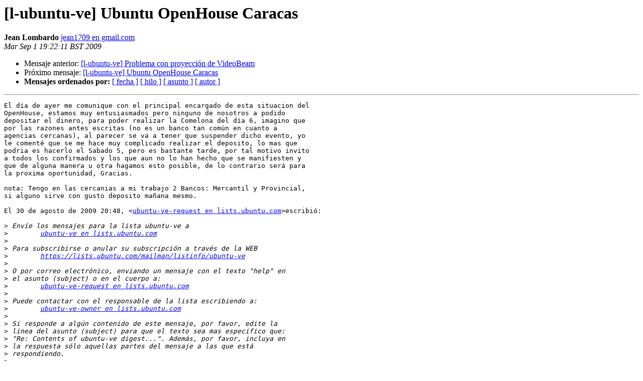

--- FILE ---
content_type: text/html
request_url: https://lists.ubuntu.com/archives/ubuntu-ve/2009-September/005138.html
body_size: 7964
content:
<!DOCTYPE HTML PUBLIC "-//W3C//DTD HTML 3.2//EN">
<HTML>
 <HEAD>
   <TITLE> [l-ubuntu-ve] Ubuntu OpenHouse Caracas
   </TITLE>
   <LINK REL="Index" HREF="index.html" >
   <LINK REL="made" HREF="mailto:ubuntu-ve%40lists.ubuntu.com?Subject=%5Bl-ubuntu-ve%5D%20Ubuntu%20OpenHouse%20Caracas&In-Reply-To=">
   <META NAME="robots" CONTENT="index,nofollow">
   <META http-equiv="Content-Type" content="text/html; charset=iso-8859-1">
   <LINK REL="Previous"  HREF="005187.html">
   <LINK REL="Next"  HREF="005139.html">
 </HEAD>
 <BODY BGCOLOR="#ffffff">
   <H1>[l-ubuntu-ve] Ubuntu OpenHouse Caracas </H1>
    <B>Jean Lombardo</B> 
    <A HREF="mailto:ubuntu-ve%40lists.ubuntu.com?Subject=%5Bl-ubuntu-ve%5D%20Ubuntu%20OpenHouse%20Caracas&In-Reply-To="
       TITLE="[l-ubuntu-ve] Ubuntu OpenHouse Caracas">jean1709 en gmail.com
       </A><BR>
    <I>Mar Sep  1 19:22:11 BST 2009</I>
    <P><UL>
        <LI>Mensaje anterior: <A HREF="005187.html">[l-ubuntu-ve] Problema con proyección de VideoBeam
</A></li>
        <LI>Próximo mensaje: <A HREF="005139.html">[l-ubuntu-ve] Ubuntu OpenHouse Caracas
</A></li>
         <LI> <B>Mensajes ordenados por:</B> 
              <a href="date.html#5138">[ fecha ]</a>
              <a href="thread.html#5138">[ hilo ]</a>
              <a href="subject.html#5138">[ asunto ]</a>
              <a href="author.html#5138">[ autor ]</a>
         </LI>
       </UL>
    <HR>  
<!--beginarticle-->
<PRE>El día de ayer me comunique con el principal encargado de esta situacion del
OpenHouse, estamos muy entusiasmados pero ninguno de nosotros a podido
depositar el dinero, para poder realizar la Comelona del día 6, imagino que
por las razones antes escritas (no es un banco tan común en cuanto a
agencias cercanas), al parecer se va a tener que suspender dicho evento, yo
le comenté que se me hace muy complicado realizar el deposito, lo mas que
podria es hacerlo el Sabado 5, pero es bastante tarde, por tal motivo invito
a todos los confirmados y los que aun no lo han hecho que se manifiesten y
que de alguna manera u otra hagamos esto posible, de lo contrario será para
la proxima oportunidad, Gracias.

nota: Tengo en las cercanias a mi trabajo 2 Bancos: Mercantil y Provincial,
si alguno sirve con gusto deposito mañana mesmo.

El 30 de agosto de 2009 20:48, &lt;<A HREF="https://lists.ubuntu.com/mailman/listinfo/ubuntu-ve">ubuntu-ve-request en lists.ubuntu.com</A>&gt;escribió:

&gt;<i> Envíe los mensajes para la lista ubuntu-ve a
</I>&gt;<i>        <A HREF="https://lists.ubuntu.com/mailman/listinfo/ubuntu-ve">ubuntu-ve en lists.ubuntu.com</A>
</I>&gt;<i>
</I>&gt;<i> Para subscribirse o anular su subscripción a través de la WEB
</I>&gt;<i>        <A HREF="https://lists.ubuntu.com/mailman/listinfo/ubuntu-ve">https://lists.ubuntu.com/mailman/listinfo/ubuntu-ve</A>
</I>&gt;<i>
</I>&gt;<i> O por correo electrónico, enviando un mensaje con el texto &quot;help&quot; en
</I>&gt;<i> el asunto (subject) o en el cuerpo a:
</I>&gt;<i>        <A HREF="https://lists.ubuntu.com/mailman/listinfo/ubuntu-ve">ubuntu-ve-request en lists.ubuntu.com</A>
</I>&gt;<i>
</I>&gt;<i> Puede contactar con el responsable de la lista escribiendo a:
</I>&gt;<i>        <A HREF="https://lists.ubuntu.com/mailman/listinfo/ubuntu-ve">ubuntu-ve-owner en lists.ubuntu.com</A>
</I>&gt;<i>
</I>&gt;<i> Si responde a algún contenido de este mensaje, por favor, edite la
</I>&gt;<i> linea del asunto (subject) para que el texto sea mas especifico que:
</I>&gt;<i> &quot;Re: Contents of ubuntu-ve digest...&quot;. Además, por favor, incluya en
</I>&gt;<i> la respuesta sólo aquellas partes del mensaje a las que está
</I>&gt;<i> respondiendo.
</I>&gt;<i>
</I>&gt;<i>
</I>&gt;<i> Asuntos del día:
</I>&gt;<i>
</I>&gt;<i>   1. Re:  Ubuntu OpenHouse Caracas (Juan Hernandez)
</I>&gt;<i>   2.  Semana de Desarrolladores Ubuntu (Efrain Valles)
</I>&gt;<i>   3. Re:  Ubuntu OpenHouse Caracas (Camilo Torres)
</I>&gt;<i>   4. Re:  Diferentes problemas con Ubuntu (Germana Oliveira)
</I>&gt;<i>   5. Re:  Diferentes problemas con Ubuntu (Santiago Zarate)
</I>&gt;<i>   6.  Problema con proyección de VideoBeam (Victor Gonzalez)
</I>&gt;<i>   7. Re:  Problema con proyección de VideoBeam (Nelson Delgado)
</I>&gt;<i>   8. Re:  Problema con proyección de VideoBeam (Victor Gonzalez)
</I>&gt;<i>
</I>&gt;<i>
</I>&gt;<i> ----------------------------------------------------------------------
</I>&gt;<i>
</I>&gt;<i> Message: 1
</I>&gt;<i> Date: Fri, 28 Aug 2009 08:38:47 -0430
</I>&gt;<i> From: Juan Hernandez &lt;<A HREF="https://lists.ubuntu.com/mailman/listinfo/ubuntu-ve">vladjanicek en gmail.com</A>&gt;
</I>&gt;<i> Subject: Re: [l-ubuntu-ve] Ubuntu OpenHouse Caracas
</I>&gt;<i> To: Fraternidad UBUNTU Linux de Venezuela &lt;<A HREF="https://lists.ubuntu.com/mailman/listinfo/ubuntu-ve">ubuntu-ve en lists.ubuntu.com</A>&gt;
</I>&gt;<i> Message-ID:
</I>&gt;<i>        &lt;<A HREF="https://lists.ubuntu.com/mailman/listinfo/ubuntu-ve">96bc76cf0908280608we3c89e9xe3d1d1921be65d3 en mail.gmail.com</A>&gt;
</I>&gt;<i> Content-Type: text/plain; charset=windows-1252
</I>&gt;<i>
</I>&gt;<i> jejeje tienes razon pana. Nos vemos en la reunion :D
</I>&gt;<i>
</I>&gt;<i> 2009/8/28 Nelson Delgado &lt;<A HREF="https://lists.ubuntu.com/mailman/listinfo/ubuntu-ve">nejode en gmail.com</A>&gt;
</I>&gt;<i>
</I>&gt;<i> &gt; Juan, en cuanto a tus preguntas:
</I>&gt;<i> &gt;
</I>&gt;<i> &gt;
</I>&gt;<i> &gt; 1) C.I.V. Nº 4.887.844
</I>&gt;<i> &gt;
</I>&gt;<i> &gt; 2) Desde hace tiempo no abro cuentas en los bancos grandes mi pana, tengo
</I>&gt;<i> &gt; 53
</I>&gt;<i> &gt; años y no me llama la atención perder tiempo en interminables colas... no
</I>&gt;<i> &gt; quiero saber nada de Banesco, Mercantil, Provincial, Venezuela, etc,
</I>&gt;<i> &gt; además,
</I>&gt;<i> &gt; en los bancos grandes eres un número mas... es los pequeños rápido llegas
</I>&gt;<i> a
</I>&gt;<i> &gt; conocer y tratar hasta con el gerente, como ser humano.  Aquí en la
</I>&gt;<i> agencia
</I>&gt;<i> &gt; de Charallave me conozco a todos los cajeros , a las promotoras, al
</I>&gt;<i> &gt; sub-gerente, al gerente, y cuando llego la señora de la limpieza me lleva
</I>&gt;<i> &gt; café... trata de hacer eso en uno de los 4 grandes jejeje....
</I>&gt;<i> &gt;
</I>&gt;<i> &gt; En Distrito Capital hay 13 agencias.
</I>&gt;<i> &gt; En Miranda hay 24 agencias.
</I>&gt;<i> &gt; En Aragua hay 23 agencias (hasta en Choroní por si vas a la playa y te
</I>&gt;<i> &gt; quedas ladrando jejeje)
</I>&gt;<i> &gt;
</I>&gt;<i> &gt; En Caracas en total hay (13+19) 32 agencias
</I>&gt;<i> &gt;
</I>&gt;<i> &gt; <A HREF="http://bnc.com.ve/agencias.asp">http://bnc.com.ve/agencias.asp</A>
</I>&gt;<i> &gt;
</I>&gt;<i> &gt; ...hablamos... Nelson
</I>&gt;<i> &gt;
</I>&gt;<i> &gt; El 28 de agosto de 2009 23:09, Juan Hernandez &lt;<A HREF="https://lists.ubuntu.com/mailman/listinfo/ubuntu-ve">vladjanicek en gmail.com</A>
</I>&gt;<i> &gt; &gt;escribió:
</I>&gt;<i> &gt;
</I>&gt;<i> &gt; &gt; Dos cosas:
</I>&gt;<i> &gt; &gt;
</I>&gt;<i> &gt; &gt; 1- Te falto la cedula para el deposito
</I>&gt;<i> &gt; &gt; 2- Chamo no te pudiste conseguir un banco mas incoherente? jajaja
</I>&gt;<i> &gt; &gt;
</I>&gt;<i> &gt; &gt; 2009/8/28 Nelson Delgado &lt;<A HREF="https://lists.ubuntu.com/mailman/listinfo/ubuntu-ve">nejode en gmail.com</A>&gt;
</I>&gt;<i> &gt; &gt;
</I>&gt;<i> &gt; &gt; &gt; Los datos para el depósito/transferencia son:
</I>&gt;<i> &gt; &gt; &gt;
</I>&gt;<i> &gt; &gt; &gt; BNC (Banco Nacional de Crédito)
</I>&gt;<i> &gt; &gt; &gt;
</I>&gt;<i> &gt; &gt; _______________________________________________
</I>&gt;<i> &gt; &gt; Lista de correo (ubuntu-ve)
</I>&gt;<i> &gt; &gt; Fraternidad Ubuntu Linux de Venezuela
</I>&gt;<i> &gt; &gt; (Official VenezuelanTeam)
</I>&gt;<i> &gt; &gt; _______________________________________________
</I>&gt;<i> &gt; &gt; ubuntu-ve mailing list
</I>&gt;<i> &gt; &gt; <A HREF="https://lists.ubuntu.com/mailman/listinfo/ubuntu-ve">ubuntu-ve en lists.ubuntu.com</A>
</I>&gt;<i> &gt; &gt; <A HREF="https://lists.ubuntu.com/mailman/listinfo/ubuntu-ve">https://lists.ubuntu.com/mailman/listinfo/ubuntu-ve</A>
</I>&gt;<i> &gt; &gt; www.ubuntu-ve.org&lt;
</I>&gt;<i> &gt; <A HREF="https://lists.ubuntu.com/mailman/listinfo/ubuntu-ve%0Awww.ubuntu-ve.org">https://lists.ubuntu.com/mailman/listinfo/ubuntu-ve%0Awww.ubuntu-ve.org</A>
</I>&gt;<i> &gt;|
</I>&gt;<i> &gt; &gt; www.ubuntu.org.ve
</I>&gt;<i> &gt; &gt; _______________________________________________
</I>&gt;<i> &gt; &gt; Modifica tus opciones de suscripci&amp;#243;n o  desuscribete en:
</I>&gt;<i> &gt; &gt; <A HREF="https://lists.ubuntu.com/mailman/listinfo/ubuntu-ve">https://lists.ubuntu.com/mailman/listinfo/ubuntu-ve</A>
</I>&gt;<i> &gt; &gt;
</I>&gt;<i> &gt;
</I>&gt;<i> &gt;
</I>&gt;<i> &gt;
</I>&gt;<i> &gt; --
</I>&gt;<i> &gt; ?Huid del país donde uno solo ejerce todos los poderes: es un país de
</I>&gt;<i> &gt; esclavos.?
</I>&gt;<i> &gt; Simón Bolívar. Caracas, 2 de enero de 1814.
</I>&gt;<i> &gt; _______________________________________________
</I>&gt;<i> &gt; Lista de correo (ubuntu-ve)
</I>&gt;<i> &gt; Fraternidad Ubuntu Linux de Venezuela
</I>&gt;<i> &gt; (Official VenezuelanTeam)
</I>&gt;<i> &gt; _______________________________________________
</I>&gt;<i> &gt; ubuntu-ve mailing list
</I>&gt;<i> &gt; <A HREF="https://lists.ubuntu.com/mailman/listinfo/ubuntu-ve">ubuntu-ve en lists.ubuntu.com</A>
</I>&gt;<i> &gt; <A HREF="https://lists.ubuntu.com/mailman/listinfo/ubuntu-ve">https://lists.ubuntu.com/mailman/listinfo/ubuntu-ve</A>
</I>&gt;<i> &gt; www.ubuntu-ve.org&lt;
</I>&gt;<i> <A HREF="https://lists.ubuntu.com/mailman/listinfo/ubuntu-ve%0Awww.ubuntu-ve.org">https://lists.ubuntu.com/mailman/listinfo/ubuntu-ve%0Awww.ubuntu-ve.org</A>&gt;|
</I>&gt;<i> &gt; www.ubuntu.org.ve
</I>&gt;<i> &gt; _______________________________________________
</I>&gt;<i> &gt; Modifica tus opciones de suscripci&amp;#243;n o  desuscribete en:
</I>&gt;<i> &gt; <A HREF="https://lists.ubuntu.com/mailman/listinfo/ubuntu-ve">https://lists.ubuntu.com/mailman/listinfo/ubuntu-ve</A>
</I>&gt;<i> &gt;
</I>&gt;<i>
</I>&gt;<i>
</I>&gt;<i> ------------------------------
</I>&gt;<i>
</I>&gt;<i> Message: 2
</I>&gt;<i> Date: Fri, 28 Aug 2009 09:37:50 -0430
</I>&gt;<i> From: Efrain Valles &lt;<A HREF="https://lists.ubuntu.com/mailman/listinfo/ubuntu-ve">effie-jayx en ubuntu.com</A>&gt;
</I>&gt;<i> Subject: [l-ubuntu-ve] Semana de Desarrolladores Ubuntu
</I>&gt;<i> To: Fraternidad UBUNTU Linux de Venezuela &lt;<A HREF="https://lists.ubuntu.com/mailman/listinfo/ubuntu-ve">ubuntu-ve en lists.ubuntu.com</A>&gt;
</I>&gt;<i> Message-ID: &lt;<A HREF="https://lists.ubuntu.com/mailman/listinfo/ubuntu-ve">4A97E4B6.4070008 en ubuntu.com</A>&gt;
</I>&gt;<i> Content-Type: text/plain; charset=ISO-8859-1
</I>&gt;<i>
</I>&gt;<i>
</I>&gt;<i> Estoy muy emocionado por la próxima semana (Ago 31 - Sep 4) . es la 4ta
</I>&gt;<i> Semana de desarrolladores de Ubuntu (Ubuntu Developer Week o UDW)
</I>&gt;<i> <A HREF="https://wiki.ubuntu.com/UbuntuDeveloperWeek">https://wiki.ubuntu.com/UbuntuDeveloperWeek</A>  y ahora es que quedan temas
</I>&gt;<i> interesantes. Vamos a tener veinticuatro sesiones llenas de acción en
</I>&gt;<i> las que se puede:
</I>&gt;<i>
</I>&gt;<i> * Aprender más,
</I>&gt;<i> * Involucrarse,
</I>&gt;<i> * Hacer preguntas,
</I>&gt;<i> * Divertirse,
</I>&gt;<i> * ¡Conocer nuevos amigos!
</I>&gt;<i>
</I>&gt;<i> Si no puedes llegar a la sesión, habrá registros disponibles en la
</I>&gt;<i> página de UDW después <A HREF="https://wiki.ubuntu.com/UbuntuDeveloperWeek">https://wiki.ubuntu.com/UbuntuDeveloperWeek</A>  .
</I>&gt;<i> También, si usted no habla con fluidez en Inglés suficiente, tendremos
</I>&gt;<i> los canales de IRC donde se pueden hacer preguntas que serán traducidos
</I>&gt;<i> y retransmitidas a los oradores. También puedes ver si necesitas
</I>&gt;<i> prepararte para una sesión
</I>&gt;<i> <A HREF="https://wiki.ubuntu.com/UbuntuDeveloperWeek/Sessions">https://wiki.ubuntu.com/UbuntuDeveloperWeek/Sessions</A> . Verifica el
</I>&gt;<i> folleto
</I>&gt;<i> <A HREF="http://people.canonical.com/~dholbach/Ubuntu_Developer_Week4.pdf">http://people.canonical.com/~dholbach/Ubuntu_Developer_Week4.pdf</A>  para
</I>&gt;<i> obtener más información sobre las sesiones y los oradores.
</I>&gt;<i>
</I>&gt;<i> post original por Daniel Holbach <A HREF="http://daniel.holba.ch/blog/?p=481">http://daniel.holba.ch/blog/?p=481</A>
</I>&gt;<i>
</I>&gt;<i> --
</I>&gt;<i> Efrain Valles
</I>&gt;<i> <A HREF="https://launchpad.net/~effie-jayx">https://launchpad.net/~effie-jayx</A>
</I>&gt;<i> Ubuntu LoCo Council Member
</I>&gt;<i> Ubuntu Membership Board of the Americas Member
</I>&gt;<i> Vento Developer
</I>&gt;<i> <A HREF="https://launchpad.net/vento">https://launchpad.net/vento</A>
</I>&gt;<i>
</I>&gt;<i>
</I>&gt;<i>
</I>&gt;<i> ------------------------------
</I>&gt;<i>
</I>&gt;<i> Message: 3
</I>&gt;<i> Date: Fri, 28 Aug 2009 20:00:28 -0430
</I>&gt;<i> From: Camilo Torres &lt;<A HREF="https://lists.ubuntu.com/mailman/listinfo/ubuntu-ve">xtrmclmb en gmail.com</A>&gt;
</I>&gt;<i> Subject: Re: [l-ubuntu-ve] Ubuntu OpenHouse Caracas
</I>&gt;<i> To: <A HREF="https://lists.ubuntu.com/mailman/listinfo/ubuntu-ve">ubuntu-ve en lists.ubuntu.com</A>
</I>&gt;<i> Message-ID: &lt;<A HREF="https://lists.ubuntu.com/mailman/listinfo/ubuntu-ve">200908282000.29292.xtrmclmb en gmail.com</A>&gt;
</I>&gt;<i> Content-Type: Text/Plain;  charset=&quot;windows-1252&quot;
</I>&gt;<i>
</I>&gt;<i> On Thursday 27 August 2009 7:01:49 PM Nelson Delgado wrote:
</I>&gt;<i> &gt; No han &quot;resollado&quot; por aquí para confirmar:
</I>&gt;<i> &gt;
</I>&gt;<i> &gt; Cesar Martínez
</I>&gt;<i> &gt; Jaime
</I>&gt;<i> &gt; Nelo
</I>&gt;<i> &gt; Camilo
</I>&gt;<i>
</I>&gt;<i> ¿Para que fecha quedó? Todo depende de la fecha, si es sábado es más
</I>&gt;<i> probable que vaya.
</I>&gt;<i>
</I>&gt;<i> --
</I>&gt;<i> Camilo Torres
</I>&gt;<i> Debian GNU/Linux + KDE
</I>&gt;<i>
</I>&gt;<i>
</I>&gt;<i>
</I>&gt;<i> ------------------------------
</I>&gt;<i>
</I>&gt;<i> Message: 4
</I>&gt;<i> Date: Sun, 30 Aug 2009 11:59:38 -0430
</I>&gt;<i> From: Germana Oliveira &lt;<A HREF="https://lists.ubuntu.com/mailman/listinfo/ubuntu-ve">germanaoliveirab en gmail.com</A>&gt;
</I>&gt;<i> Subject: Re: [l-ubuntu-ve] Diferentes problemas con Ubuntu
</I>&gt;<i> To: <A HREF="https://lists.ubuntu.com/mailman/listinfo/ubuntu-ve">ubuntu-ve en lists.ubuntu.com</A>
</I>&gt;<i> Message-ID: &lt;<A HREF="https://lists.ubuntu.com/mailman/listinfo/ubuntu-ve">4A9AA8F2.6060200 en gmail.com</A>&gt;
</I>&gt;<i> Content-Type: text/plain; charset=ISO-8859-1; format=flowed
</I>&gt;<i>
</I>&gt;<i> Saludos!! (otra vez)
</I>&gt;<i>
</I>&gt;<i> Disculpen por haber dejado el tema asi y ahora retomarlo, pero la
</I>&gt;<i> maquina de que les hablo no es mia.
</I>&gt;<i>
</I>&gt;<i> Retomando los problemas que mencone, son:
</I>&gt;<i>
</I>&gt;<i> Algunos de los problemas que he tenido son:
</I>&gt;<i>
</I>&gt;<i> - Navegando con FireFox, se ha 'colgado' alguna pagina (en pestaña) y
</I>&gt;<i> luego se 'cuelga' toda la maquina.
</I>&gt;<i> - Algunas veces FireFox simplemente no abre, y tras varios intentos no
</I>&gt;<i> puedo usar mas la interfaz (no puedo hacer click en ningun objeto de la
</I>&gt;<i> interfaz) -- pareciera colgarse pero aun puedo mover el mouse.
</I>&gt;<i> - Y la mayoria de las veces la maquina se cuelga al querer cerrarla
</I>&gt;<i>
</I>&gt;<i>
</I>&gt;<i> Algunas de las respuestas fueron:
</I>&gt;<i>
</I>&gt;<i> ¿Que video tiene tu máquina?... recuerda que Jaunty está dando muchos
</I>&gt;<i> problemas con el video INTEL y con las ati serie X y Radeon de la 9600 y
</I>&gt;<i> anteriores.
</I>&gt;<i> usando el 'muñequito verde de sallida'
</I>&gt;<i>
</I>&gt;<i> ¿Estas utilizando alguna de las versiones de firefoz 3.5?
</I>&gt;<i> Aún tiene algunos problemas con el uso de memoria.
</I>&gt;<i>
</I>&gt;<i> -----------------------------------------------------------------------------
</I>&gt;<i>
</I>&gt;<i> A esto tengo los siguientes datos:
</I>&gt;<i>
</I>&gt;<i> Targeta de video:
</I>&gt;<i> 00:02.0 VGA compatible controller: Intel Corporation Mobile 945GM/GMS,
</I>&gt;<i> 943/940GML Express Integrated Graphics Controller (rev 03)
</I>&gt;<i>
</I>&gt;<i> Comprobacion de 3D:
</I>&gt;<i> direct rendering: Yes
</I>&gt;<i>
</I>&gt;<i> Ubuntu:
</I>&gt;<i> 8.04
</I>&gt;<i>
</I>&gt;<i> Firefox:
</I>&gt;<i> 3.0
</I>&gt;<i>
</I>&gt;<i>
</I>&gt;<i>
</I>&gt;<i>
</I>&gt;<i>
</I>&gt;<i> ------------------------------
</I>&gt;<i>
</I>&gt;<i> Message: 5
</I>&gt;<i> Date: Sun, 30 Aug 2009 13:17:45 -0430
</I>&gt;<i> From: Santiago Zarate &lt;<A HREF="https://lists.ubuntu.com/mailman/listinfo/ubuntu-ve">santiago en ubuntu.org.ve</A>&gt;
</I>&gt;<i> Subject: Re: [l-ubuntu-ve] Diferentes problemas con Ubuntu
</I>&gt;<i> To: <A HREF="https://lists.ubuntu.com/mailman/listinfo/ubuntu-ve">ubuntu-ve en lists.ubuntu.com</A>
</I>&gt;<i> Message-ID: &lt;<A HREF="https://lists.ubuntu.com/mailman/listinfo/ubuntu-ve">200908301317.49623.santiago en ubuntu.org.ve</A>&gt;
</I>&gt;<i> Content-Type: Text/Plain;  charset=&quot;iso-8859-1&quot;
</I>&gt;<i>
</I>&gt;<i> Yo logre mejorar el perfomance de mi maquina, usando los drivers de
</I>&gt;<i> xorg-edgers:
</I>&gt;<i>
</I>&gt;<i> <A HREF="https://launchpad.net/~xorg-edgers/+archive/ppa">https://launchpad.net/~xorg-edgers/+archive/ppa</A>
</I>&gt;<i>
</I>&gt;<i> Altamente recomendable :)
</I>&gt;<i>
</I>&gt;<i> intenta instalando esos drivers a ver si furula como debe ser... aunque
</I>&gt;<i> estas comentando
</I>&gt;<i> que es firefox... me parece raro... pero podrias probar con switfox o
</I>&gt;<i> chromium (chrome pero
</I>&gt;<i> para liux)
</I>&gt;<i>
</I>&gt;<i> echale un jojo, y cualquier cosa, pega un grito nuevamente
</I>&gt;<i>
</I>&gt;<i> On Dom 30 Ago 2009 11:59:38 Germana Oliveira escribió:
</I>&gt;<i> &gt; Saludos!! (otra vez)
</I>&gt;<i> &gt;
</I>&gt;<i> &gt; Disculpen por haber dejado el tema asi y ahora retomarlo, pero la
</I>&gt;<i> &gt; maquina de que les hablo no es mia.
</I>&gt;<i> &gt;
</I>&gt;<i> &gt; Retomando los problemas que mencone, son:
</I>&gt;<i> &gt;
</I>&gt;<i> &gt; Algunos de los problemas que he tenido son:
</I>&gt;<i> &gt;
</I>&gt;<i> &gt; - Navegando con FireFox, se ha 'colgado' alguna pagina (en pestaña) y
</I>&gt;<i> &gt; luego se 'cuelga' toda la maquina.
</I>&gt;<i> &gt; - Algunas veces FireFox simplemente no abre, y tras varios intentos no
</I>&gt;<i> &gt; puedo usar mas la interfaz (no puedo hacer click en ningun objeto de la
</I>&gt;<i> &gt; interfaz) -- pareciera colgarse pero aun puedo mover el mouse.
</I>&gt;<i> &gt; - Y la mayoria de las veces la maquina se cuelga al querer cerrarla
</I>&gt;<i> &gt;
</I>&gt;<i> &gt;
</I>&gt;<i> &gt; Algunas de las respuestas fueron:
</I>&gt;<i> &gt;
</I>&gt;<i> &gt; ¿Que video tiene tu máquina?... recuerda que Jaunty está dando muchos
</I>&gt;<i> &gt; problemas con el video INTEL y con las ati serie X y Radeon de la 9600 y
</I>&gt;<i> &gt; anteriores. usando el 'muñequito verde de sallida'
</I>&gt;<i> &gt;
</I>&gt;<i> &gt; ¿Estas utilizando alguna de las versiones de firefoz 3.5?
</I>&gt;<i> &gt; Aún tiene algunos problemas con el uso de memoria.
</I>&gt;<i> &gt;
</I>&gt;<i> ---------------------------------------------------------------------------
</I>&gt;<i> &gt;--
</I>&gt;<i> &gt;
</I>&gt;<i> &gt; A esto tengo los siguientes datos:
</I>&gt;<i> &gt;
</I>&gt;<i> &gt; Targeta de video:
</I>&gt;<i> &gt; 00:02.0 VGA compatible controller: Intel Corporation Mobile 945GM/GMS,
</I>&gt;<i> &gt; 943/940GML Express Integrated Graphics Controller (rev 03)
</I>&gt;<i> &gt;
</I>&gt;<i> &gt; Comprobacion de 3D:
</I>&gt;<i> &gt; direct rendering: Yes
</I>&gt;<i> &gt;
</I>&gt;<i> &gt; Ubuntu:
</I>&gt;<i> &gt; 8.04
</I>&gt;<i> &gt;
</I>&gt;<i> &gt; Firefox:
</I>&gt;<i> &gt; 3.0
</I>&gt;<i> &gt;
</I>&gt;<i> &gt;
</I>&gt;<i> &gt;
</I>&gt;<i> &gt; _______________________________________________
</I>&gt;<i> &gt; Lista de correo (ubuntu-ve)
</I>&gt;<i> &gt; Fraternidad Ubuntu Linux de Venezuela
</I>&gt;<i> &gt; (Official VenezuelanTeam)
</I>&gt;<i> &gt; _______________________________________________
</I>&gt;<i> &gt; ubuntu-ve mailing list
</I>&gt;<i> &gt; <A HREF="https://lists.ubuntu.com/mailman/listinfo/ubuntu-ve">ubuntu-ve en lists.ubuntu.com</A>
</I>&gt;<i> &gt; <A HREF="https://lists.ubuntu.com/mailman/listinfo/ubuntu-ve">https://lists.ubuntu.com/mailman/listinfo/ubuntu-ve</A>
</I>&gt;<i> &gt; www.ubuntu-ve.org | www.ubuntu.org.ve
</I>&gt;<i> &gt; _______________________________________________
</I>&gt;<i> &gt; Modifica tus opciones de suscripci&amp;#243;n o  desuscribete en:
</I>&gt;<i> &gt; <A HREF="https://lists.ubuntu.com/mailman/listinfo/ubuntu-ve">https://lists.ubuntu.com/mailman/listinfo/ubuntu-ve</A>
</I>&gt;<i>
</I>&gt;<i> --
</I>&gt;<i> Santiago Zarate
</I>&gt;<i> <A HREF="https://lists.ubuntu.com/mailman/listinfo/ubuntu-ve">santiago en ubuntu.org.ve</A>
</I>&gt;<i> (+58) 4129864175
</I>&gt;<i> (+58) 4241073905
</I>&gt;<i>
</I>&gt;<i>
</I>&gt;<i>
</I>&gt;<i> ------------------------------
</I>&gt;<i>
</I>&gt;<i> Message: 6
</I>&gt;<i> Date: Mon, 31 Aug 2009 18:20:24 +1930
</I>&gt;<i> From: Victor Gonzalez &lt;<A HREF="https://lists.ubuntu.com/mailman/listinfo/ubuntu-ve">vjgonzalezg en gmail.com</A>&gt;
</I>&gt;<i> Subject: [l-ubuntu-ve] Problema con proyección de VideoBeam
</I>&gt;<i> To: <A HREF="https://lists.ubuntu.com/mailman/listinfo/ubuntu-ve">ubuntu-ve en lists.ubuntu.com</A>
</I>&gt;<i> Message-ID:
</I>&gt;<i>        &lt;<A HREF="https://lists.ubuntu.com/mailman/listinfo/ubuntu-ve">961cb9100908301550se50fea2w871dda0bcbfd4a38 en mail.gmail.com</A>&gt;
</I>&gt;<i> Content-Type: text/plain; charset=ISO-8859-1
</I>&gt;<i>
</I>&gt;<i> Buenas tardes amigos, les escribo para saludarles y hacerles el siguiente
</I>&gt;<i> planteamiento:
</I>&gt;<i>
</I>&gt;<i> Tengo un pequeño problema, soy profesor y generalmente uso mi videobeam
</I>&gt;<i> sharp DT-100, pero, como he cambiado a GNU :)   Ubuntu Jaunty 9.0.4, no
</I>&gt;<i> consigo la manera de que proyecte lo que tengo en pantalla. Solamente logro
</I>&gt;<i> obtener algo proyectado en cuando presiono el famoso CTRL+ALT+backspace,
</I>&gt;<i> pero, claro, ésto hace que me reinicie la interfaz gráfica, pero me saca
</I>&gt;<i> del
</I>&gt;<i> escritorio (es decir, la pantalla donde uno se logea nuevamente), en ese
</I>&gt;<i> momento se proyecta la imágen actual, al ingresar user y pass se ennegrece
</I>&gt;<i> la pantalla para entrar nuevamente al escritorio (inicio de sesión) y una
</I>&gt;<i> tarán!!! , pierde la interfaz gráfica nuevamente, se obscurece todo y ya no
</I>&gt;<i> proyecta nada.
</I>&gt;<i>
</I>&gt;<i> Cabe destacar que si vuelvo a hacerlo, ya no responde (es decir, reinicio
</I>&gt;<i> otra vez interfaz), lo hace, pero ya el videobeam no hace nada.
</I>&gt;<i>
</I>&gt;<i> Les comento que tngo una lenovo 3000 C200, y en resumen la interfaz gráfica
</I>&gt;<i> me funciona bien, sólo mínimos detalles que el brillo no se ajusta a la
</I>&gt;<i> perfección, pero algo tolerable.
</I>&gt;<i>
</I>&gt;<i> Saludos. gracias por sus valiosas respuestas.
</I>&gt;<i>
</I>&gt;<i> Gracias a mi estimado colega Jesús Lobatón por invitarme a unirme a ésta
</I>&gt;<i> fraternidad.
</I>&gt;<i> --
</I>&gt;<i> <A HREF="http://vjgonzalezg.googlepages.com">http://vjgonzalezg.googlepages.com</A>
</I>&gt;<i>
</I>&gt;<i>
</I>&gt;<i> ------------------------------
</I>&gt;<i>
</I>&gt;<i> Message: 7
</I>&gt;<i> Date: Mon, 31 Aug 2009 18:57:10 +1930
</I>&gt;<i> From: Nelson Delgado &lt;<A HREF="https://lists.ubuntu.com/mailman/listinfo/ubuntu-ve">nejode en gmail.com</A>&gt;
</I>&gt;<i> Subject: Re: [l-ubuntu-ve] Problema con proyección de VideoBeam
</I>&gt;<i> To: Fraternidad UBUNTU Linux de Venezuela &lt;<A HREF="https://lists.ubuntu.com/mailman/listinfo/ubuntu-ve">ubuntu-ve en lists.ubuntu.com</A>&gt;
</I>&gt;<i> Message-ID:
</I>&gt;<i>        &lt;<A HREF="https://lists.ubuntu.com/mailman/listinfo/ubuntu-ve">c9b95c6e0908301627y4b3fe99csfae4d60a28a0f2ce en mail.gmail.com</A>&gt;
</I>&gt;<i> Content-Type: text/plain; charset=windows-1252
</I>&gt;<i>
</I>&gt;<i> Victor:
</I>&gt;<i>
</I>&gt;<i> Yo tengo una Lenovo 3000 N200 y hasta el momento el único problema que he
</I>&gt;<i> tenido es que la mayoría de los VideoBeam no soporta resoluciones
</I>&gt;<i> WideScreen
</I>&gt;<i> (1280X800, 1440X900, etc) por lo que la imagen en el LCD de la portátil se
</I>&gt;<i> ajusta automáticamente a la menor resolución del VideoBeam: normalmente 4:3
</I>&gt;<i> (1024x768) y se ve distorsionado, aunque el auditorio lo vea bien.
</I>&gt;<i>
</I>&gt;<i> Intenta arrancando la máquina con el Video Beam conectado y luego ve al
</I>&gt;<i> menú
</I>&gt;<i> Sistema...Preferencias...Pantalla y trata de configurar los monitores allí.
</I>&gt;<i> Si no aparecen los 2 monitores, pulsa el botón &quot;Detectar Monitores&quot; y
</I>&gt;<i> asegúrate de marcar la casilla de &quot;Espejar Pantallas&quot;.
</I>&gt;<i>
</I>&gt;<i> Recuerda también que Jaunty 9.04 dá muchos problemas con el video INTEL, y
</I>&gt;<i> esa máquina usa ese video.  Personalmente todavía uso la versión Intrepid
</I>&gt;<i> 8.10 en mi portátil por ese mismo problema y funciona de maravilla con full
</I>&gt;<i> aceleración gráfica y efectos.
</I>&gt;<i>
</I>&gt;<i> Avisa como te fué...
</I>&gt;<i>
</I>&gt;<i> Nelson
</I>&gt;<i>
</I>&gt;<i> El 31 de agosto de 2009 18:20, Victor Gonzalez &lt;<A HREF="https://lists.ubuntu.com/mailman/listinfo/ubuntu-ve">vjgonzalezg en gmail.com</A>
</I>&gt;<i> &gt;escribió:
</I>&gt;<i>
</I>&gt;<i> &gt; Buenas tardes amigos, les escribo para saludarles y hacerles el siguiente
</I>&gt;<i> &gt; planteamiento:
</I>&gt;<i> &gt;
</I>&gt;<i> &gt; Tengo un pequeño problema, soy profesor y generalmente uso mi videobeam
</I>&gt;<i> &gt; sharp DT-100, pero, como he cambiado a GNU :)   Ubuntu Jaunty 9.0.4, no
</I>&gt;<i> &gt; consigo la manera de que proyecte lo que tengo en pantalla. Solamente
</I>&gt;<i> logro
</I>&gt;<i> &gt; obtener algo proyectado en cuando presiono el famoso CTRL+ALT+backspace,
</I>&gt;<i> &gt; pero, claro, ésto hace que me reinicie la interfaz gráfica, pero me saca
</I>&gt;<i> &gt; del
</I>&gt;<i> &gt; escritorio (es decir, la pantalla donde uno se logea nuevamente), en ese
</I>&gt;<i> &gt; momento se proyecta la imágen actual, al ingresar user y pass se
</I>&gt;<i> ennegrece
</I>&gt;<i> &gt; la pantalla para entrar nuevamente al escritorio (inicio de sesión) y una
</I>&gt;<i> &gt; tarán!!! , pierde la interfaz gráfica nuevamente, se obscurece todo y ya
</I>&gt;<i> no
</I>&gt;<i> &gt; proyecta nada.
</I>&gt;<i> &gt;
</I>&gt;<i> &gt; Cabe destacar que si vuelvo a hacerlo, ya no responde (es decir, reinicio
</I>&gt;<i> &gt; otra vez interfaz), lo hace, pero ya el videobeam no hace nada.
</I>&gt;<i> &gt;
</I>&gt;<i> &gt; Les comento que tngo una lenovo 3000 C200, y en resumen la interfaz
</I>&gt;<i> gráfica
</I>&gt;<i> &gt; me funciona bien, sólo mínimos detalles que el brillo no se ajusta a la
</I>&gt;<i> &gt; perfección, pero algo tolerable.
</I>&gt;<i> &gt;
</I>&gt;<i> &gt; Saludos. gracias por sus valiosas respuestas.
</I>&gt;<i> &gt;
</I>&gt;<i> &gt; Gracias a mi estimado colega Jesús Lobatón por invitarme a unirme a ésta
</I>&gt;<i> &gt; fraternidad.
</I>&gt;<i> &gt; --
</I>&gt;<i> &gt; <A HREF="http://vjgonzalezg.googlepages.com">http://vjgonzalezg.googlepages.com</A>
</I>&gt;<i> &gt; _______________________________________________
</I>&gt;<i> &gt; Lista de correo (ubuntu-ve)
</I>&gt;<i> &gt; Fraternidad Ubuntu Linux de Venezuela
</I>&gt;<i> &gt; (Official VenezuelanTeam)
</I>&gt;<i> &gt; _______________________________________________
</I>&gt;<i> &gt; ubuntu-ve mailing list
</I>&gt;<i> &gt; <A HREF="https://lists.ubuntu.com/mailman/listinfo/ubuntu-ve">ubuntu-ve en lists.ubuntu.com</A>
</I>&gt;<i> &gt; <A HREF="https://lists.ubuntu.com/mailman/listinfo/ubuntu-ve">https://lists.ubuntu.com/mailman/listinfo/ubuntu-ve</A>
</I>&gt;<i> &gt; www.ubuntu-ve.org&lt;
</I>&gt;<i> <A HREF="https://lists.ubuntu.com/mailman/listinfo/ubuntu-ve%0Awww.ubuntu-ve.org">https://lists.ubuntu.com/mailman/listinfo/ubuntu-ve%0Awww.ubuntu-ve.org</A>&gt;|
</I>&gt;<i> &gt; www.ubuntu.org.ve
</I>&gt;<i> &gt; _______________________________________________
</I>&gt;<i> &gt; Modifica tus opciones de suscripci&amp;#243;n o  desuscribete en:
</I>&gt;<i> &gt; <A HREF="https://lists.ubuntu.com/mailman/listinfo/ubuntu-ve">https://lists.ubuntu.com/mailman/listinfo/ubuntu-ve</A>
</I>&gt;<i> &gt;
</I>&gt;<i>
</I>&gt;<i>
</I>&gt;<i>
</I>&gt;<i> --
</I>&gt;<i> ?Huid del país donde uno solo ejerce todos los poderes: es un país de
</I>&gt;<i> esclavos.?
</I>&gt;<i> Simón Bolívar. Caracas, 2 de enero de 1814.
</I>&gt;<i>
</I>&gt;<i>
</I>&gt;<i> ------------------------------
</I>&gt;<i>
</I>&gt;<i> Message: 8
</I>&gt;<i> Date: Mon, 31 Aug 2009 20:48:00 +1930
</I>&gt;<i> From: Victor Gonzalez &lt;<A HREF="https://lists.ubuntu.com/mailman/listinfo/ubuntu-ve">vjgonzalezg en gmail.com</A>&gt;
</I>&gt;<i> Subject: Re: [l-ubuntu-ve] Problema con proyección de VideoBeam
</I>&gt;<i> To: Fraternidad UBUNTU Linux de Venezuela &lt;<A HREF="https://lists.ubuntu.com/mailman/listinfo/ubuntu-ve">ubuntu-ve en lists.ubuntu.com</A>&gt;
</I>&gt;<i> Message-ID:
</I>&gt;<i>        &lt;<A HREF="https://lists.ubuntu.com/mailman/listinfo/ubuntu-ve">961cb9100908301818r1b019668wfe432f7c768aecd8 en mail.gmail.com</A>&gt;
</I>&gt;<i> Content-Type: text/plain; charset=windows-1252
</I>&gt;<i>
</I>&gt;<i> Buenas noches, gracias por la pronta respuesta. Lamentablemente no me
</I>&gt;<i> funciona con lo que anteriormente descrito. De hecho, nisiquiera
</I>&gt;<i> reiniciando
</I>&gt;<i> la interfaz gráfica..lo extraño de todo es que al colocar lo de espejar
</I>&gt;<i> pantallas y detectar monitores tampoco hace nada.. al final de todo me
</I>&gt;<i> aparece el siguiente error interesante: Did not receive a reply: Possible
</I>&gt;<i> causes include: the remote application did not send a reply, the message
</I>&gt;<i> bus
</I>&gt;<i> security blocked the reply, the reply time out expired, or the network
</I>&gt;<i> connection was broken..
</I>&gt;<i>
</I>&gt;<i> podría evaluar la posibilidad de mudarme a otra versión de ubuntu..pero en
</I>&gt;<i> realidad sería latoso nuevamente configurar de la red inalámbrica y otras
</I>&gt;<i> cosas, que me han costado algo también. :P
</I>&gt;<i>
</I>&gt;<i> Muchas gracias de todas maneras.
</I>&gt;<i>
</I>&gt;<i> Habrá otra solución al respecto?
</I>&gt;<i> Saludos,
</I>&gt;<i>
</I>&gt;<i> Victor,.-
</I>&gt;<i>
</I>&gt;<i>
</I>&gt;<i>
</I>&gt;<i> El 31 de agosto de 2009 18:57, Nelson Delgado &lt;<A HREF="https://lists.ubuntu.com/mailman/listinfo/ubuntu-ve">nejode en gmail.com</A>&gt; escribió:
</I>&gt;<i>
</I>&gt;<i> &gt; Victor:
</I>&gt;<i> &gt;
</I>&gt;<i> &gt; Yo tengo una Lenovo 3000 N200 y hasta el momento el único problema que he
</I>&gt;<i> &gt; tenido es que la mayoría de los VideoBeam no soporta resoluciones
</I>&gt;<i> &gt; WideScreen
</I>&gt;<i> &gt; (1280X800, 1440X900, etc) por lo que la imagen en el LCD de la portátil
</I>&gt;<i> se
</I>&gt;<i> &gt; ajusta automáticamente a la menor resolución del VideoBeam: normalmente
</I>&gt;<i> 4:3
</I>&gt;<i> &gt; (1024x768) y se ve distorsionado, aunque el auditorio lo vea bien.
</I>&gt;<i> &gt;
</I>&gt;<i> &gt; Intenta arrancando la máquina con el Video Beam conectado y luego ve al
</I>&gt;<i> &gt; menú
</I>&gt;<i> &gt; Sistema...Preferencias...Pantalla y trata de configurar los monitores
</I>&gt;<i> allí.
</I>&gt;<i> &gt; Si no aparecen los 2 monitores, pulsa el botón &quot;Detectar Monitores&quot; y
</I>&gt;<i> &gt; asegúrate de marcar la casilla de &quot;Espejar Pantallas&quot;.
</I>&gt;<i> &gt;
</I>&gt;<i> &gt; Recuerda también que Jaunty 9.04 dá muchos problemas con el video INTEL,
</I>&gt;<i> y
</I>&gt;<i> &gt; esa máquina usa ese video.  Personalmente todavía uso la versión Intrepid
</I>&gt;<i> &gt; 8.10 en mi portátil por ese mismo problema y funciona de maravilla con
</I>&gt;<i> full
</I>&gt;<i> &gt; aceleración gráfica y efectos.
</I>&gt;<i> &gt;
</I>&gt;<i> &gt; Avisa como te fué...
</I>&gt;<i> &gt;
</I>&gt;<i> &gt; Nelson
</I>&gt;<i> &gt;
</I>&gt;<i> &gt; El 31 de agosto de 2009 18:20, Victor Gonzalez &lt;<A HREF="https://lists.ubuntu.com/mailman/listinfo/ubuntu-ve">vjgonzalezg en gmail.com</A>
</I>&gt;<i> &gt; &gt;escribió:
</I>&gt;<i> &gt;
</I>&gt;<i> &gt; &gt; Buenas tardes amigos, les escribo para saludarles y hacerles el
</I>&gt;<i> siguiente
</I>&gt;<i> &gt; &gt; planteamiento:
</I>&gt;<i> &gt; &gt;
</I>&gt;<i> &gt; &gt; Tengo un pequeño problema, soy profesor y generalmente uso mi videobeam
</I>&gt;<i> &gt; &gt; sharp DT-100, pero, como he cambiado a GNU :)   Ubuntu Jaunty 9.0.4, no
</I>&gt;<i> &gt; &gt; consigo la manera de que proyecte lo que tengo en pantalla. Solamente
</I>&gt;<i> &gt; logro
</I>&gt;<i> &gt; &gt; obtener algo proyectado en cuando presiono el famoso
</I>&gt;<i> CTRL+ALT+backspace,
</I>&gt;<i> &gt; &gt; pero, claro, ésto hace que me reinicie la interfaz gráfica, pero me
</I>&gt;<i> saca
</I>&gt;<i> &gt; &gt; del
</I>&gt;<i> &gt; &gt; escritorio (es decir, la pantalla donde uno se logea nuevamente), en
</I>&gt;<i> ese
</I>&gt;<i> &gt; &gt; momento se proyecta la imágen actual, al ingresar user y pass se
</I>&gt;<i> &gt; ennegrece
</I>&gt;<i> &gt; &gt; la pantalla para entrar nuevamente al escritorio (inicio de sesión) y
</I>&gt;<i> una
</I>&gt;<i> &gt; &gt; tarán!!! , pierde la interfaz gráfica nuevamente, se obscurece todo y
</I>&gt;<i> ya
</I>&gt;<i> &gt; no
</I>&gt;<i> &gt; &gt; proyecta nada.
</I>&gt;<i> &gt; &gt;
</I>&gt;<i> &gt; &gt; Cabe destacar que si vuelvo a hacerlo, ya no responde (es decir,
</I>&gt;<i> reinicio
</I>&gt;<i> &gt; &gt; otra vez interfaz), lo hace, pero ya el videobeam no hace nada.
</I>&gt;<i> &gt; &gt;
</I>&gt;<i> &gt; &gt; Les comento que tngo una lenovo 3000 C200, y en resumen la interfaz
</I>&gt;<i> &gt; gráfica
</I>&gt;<i> &gt; &gt; me funciona bien, sólo mínimos detalles que el brillo no se ajusta a la
</I>&gt;<i> &gt; &gt; perfección, pero algo tolerable.
</I>&gt;<i> &gt; &gt;
</I>&gt;<i> &gt; &gt; Saludos. gracias por sus valiosas respuestas.
</I>&gt;<i> &gt; &gt;
</I>&gt;<i> &gt; &gt; Gracias a mi estimado colega Jesús Lobatón por invitarme a unirme a
</I>&gt;<i> ésta
</I>&gt;<i> &gt; &gt; fraternidad.
</I>&gt;<i> &gt; &gt; --
</I>&gt;<i> &gt; &gt; <A HREF="http://vjgonzalezg.googlepages.com">http://vjgonzalezg.googlepages.com</A>
</I>&gt;<i> &gt; &gt; _______________________________________________
</I>&gt;<i> &gt; &gt; Lista de correo (ubuntu-ve)
</I>&gt;<i> &gt; &gt; Fraternidad Ubuntu Linux de Venezuela
</I>&gt;<i> &gt; &gt; (Official VenezuelanTeam)
</I>&gt;<i> &gt; &gt; _______________________________________________
</I>&gt;<i> &gt; &gt; ubuntu-ve mailing list
</I>&gt;<i> &gt; &gt; <A HREF="https://lists.ubuntu.com/mailman/listinfo/ubuntu-ve">ubuntu-ve en lists.ubuntu.com</A>
</I>&gt;<i> &gt; &gt; <A HREF="https://lists.ubuntu.com/mailman/listinfo/ubuntu-ve">https://lists.ubuntu.com/mailman/listinfo/ubuntu-ve</A>
</I>&gt;<i> &gt; &gt; www.ubuntu-ve.org&lt;
</I>&gt;<i> &gt; <A HREF="https://lists.ubuntu.com/mailman/listinfo/ubuntu-ve%0Awww.ubuntu-ve.org">https://lists.ubuntu.com/mailman/listinfo/ubuntu-ve%0Awww.ubuntu-ve.org</A>
</I>&gt;<i> &gt;|
</I>&gt;<i> &gt; &gt; www.ubuntu.org.ve
</I>&gt;<i> &gt; &gt; _______________________________________________
</I>&gt;<i> &gt; &gt; Modifica tus opciones de suscripci&amp;#243;n o  desuscribete en:
</I>&gt;<i> &gt; &gt; <A HREF="https://lists.ubuntu.com/mailman/listinfo/ubuntu-ve">https://lists.ubuntu.com/mailman/listinfo/ubuntu-ve</A>
</I>&gt;<i> &gt; &gt;
</I>&gt;<i> &gt;
</I>&gt;<i> &gt;
</I>&gt;<i> &gt;
</I>&gt;<i> &gt; --
</I>&gt;<i> &gt; ?Huid del país donde uno solo ejerce todos los poderes: es un país de
</I>&gt;<i> &gt; esclavos.?
</I>&gt;<i> &gt; Simón Bolívar. Caracas, 2 de enero de 1814.
</I>&gt;<i> &gt; _______________________________________________
</I>&gt;<i> &gt; Lista de correo (ubuntu-ve)
</I>&gt;<i> &gt; Fraternidad Ubuntu Linux de Venezuela
</I>&gt;<i> &gt; (Official VenezuelanTeam)
</I>&gt;<i> &gt; _______________________________________________
</I>&gt;<i> &gt; ubuntu-ve mailing list
</I>&gt;<i> &gt; <A HREF="https://lists.ubuntu.com/mailman/listinfo/ubuntu-ve">ubuntu-ve en lists.ubuntu.com</A>
</I>&gt;<i> &gt; <A HREF="https://lists.ubuntu.com/mailman/listinfo/ubuntu-ve">https://lists.ubuntu.com/mailman/listinfo/ubuntu-ve</A>
</I>&gt;<i> &gt; www.ubuntu-ve.org&lt;
</I>&gt;<i> <A HREF="https://lists.ubuntu.com/mailman/listinfo/ubuntu-ve%0Awww.ubuntu-ve.org">https://lists.ubuntu.com/mailman/listinfo/ubuntu-ve%0Awww.ubuntu-ve.org</A>&gt;|
</I>&gt;<i> &gt; www.ubuntu.org.ve
</I>&gt;<i> &gt; _______________________________________________
</I>&gt;<i> &gt; Modifica tus opciones de suscripci&amp;#243;n o  desuscribete en:
</I>&gt;<i> &gt; <A HREF="https://lists.ubuntu.com/mailman/listinfo/ubuntu-ve">https://lists.ubuntu.com/mailman/listinfo/ubuntu-ve</A>
</I>&gt;<i> &gt;
</I>&gt;<i>
</I>&gt;<i>
</I>&gt;<i>
</I>&gt;<i> --
</I>&gt;<i> <A HREF="http://vjgonzalezg.googlepages.com">http://vjgonzalezg.googlepages.com</A>
</I>&gt;<i>
</I>&gt;<i>
</I>&gt;<i> ------------------------------
</I>&gt;<i>
</I>&gt;<i> _______________________________________________
</I>&gt;<i> Lista de correo (ubuntu-ve)
</I>&gt;<i> Fraternidad Ubuntu Linux de Venezuela
</I>&gt;<i> (Official VenezuelanTeam)
</I>&gt;<i> _______________________________________________
</I>&gt;<i> ubuntu-ve mailing list
</I>&gt;<i> <A HREF="https://lists.ubuntu.com/mailman/listinfo/ubuntu-ve">ubuntu-ve en lists.ubuntu.com</A>
</I>&gt;<i> <A HREF="https://lists.ubuntu.com/mailman/listinfo/ubuntu-ve">https://lists.ubuntu.com/mailman/listinfo/ubuntu-ve</A>
</I>&gt;<i> www.ubuntu-ve.org | www.ubuntu.org.ve
</I>&gt;<i> _______________________________________________
</I>&gt;<i> Modifica tus opciones de suscripci&amp;#243;n o  desuscribete en:
</I>&gt;<i> <A HREF="https://lists.ubuntu.com/mailman/listinfo/ubuntu-ve">https://lists.ubuntu.com/mailman/listinfo/ubuntu-ve</A>
</I>&gt;<i>
</I>&gt;<i>
</I>&gt;<i> Fin de Resumen de ubuntu-ve, Vol 33, Envío 52
</I>&gt;<i> *********************************************
</I>&gt;<i>
</I>


-- 
Jean Piero Lombardo
Linux Counter: 489399
Ubuntu User: 27169
www.linkfi.wordpress.com
Caracas - Venezuela
irc: jean_ccs
</PRE>




<!--endarticle-->
    <HR>
    <P><UL>
        <!--threads-->
	<LI>Mensaje anterior: <A HREF="005187.html">[l-ubuntu-ve] Problema con proyección de VideoBeam
</A></li>
	<LI>Próximo mensaje: <A HREF="005139.html">[l-ubuntu-ve] Ubuntu OpenHouse Caracas
</A></li>
         <LI> <B>Mensajes ordenados por:</B> 
              <a href="date.html#5138">[ fecha ]</a>
              <a href="thread.html#5138">[ hilo ]</a>
              <a href="subject.html#5138">[ asunto ]</a>
              <a href="author.html#5138">[ autor ]</a>
         </LI>
       </UL>

<hr>
<a href="https://lists.ubuntu.com/mailman/listinfo/ubuntu-ve">Más información sobre la lista de distribución ubuntu-ve </a><br>
</body></html>
